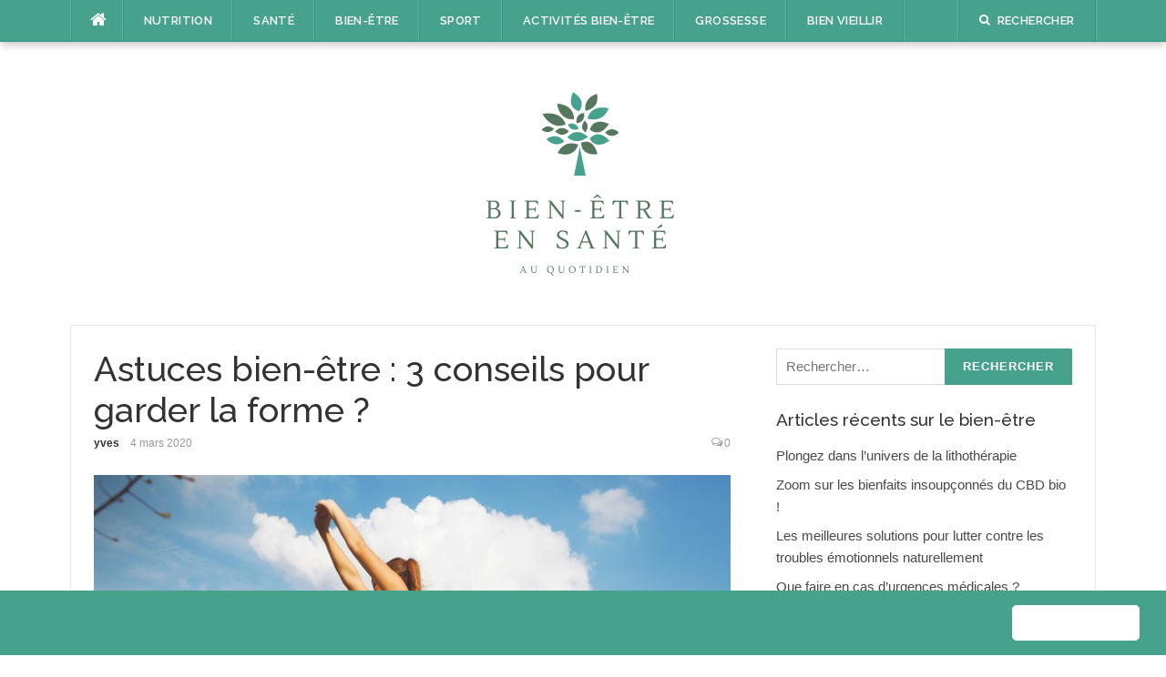

--- FILE ---
content_type: text/html; charset=UTF-8
request_url: https://bienetreensante.fr/3-conseils-pour-garder-la-forme/
body_size: 11696
content:
<!DOCTYPE html>
<html lang="fr-FR">
<head>
<meta charset="UTF-8">
<meta name="viewport" content="width=device-width, initial-scale=1">
<link rel="profile" href="https://gmpg.org/xfn/11">
<link rel="pingback" href="https://bienetreensante.fr/xmlrpc.php">

<meta name='robots' content='index, follow, max-image-preview:large, max-snippet:-1, max-video-preview:-1' />

	<!-- This site is optimized with the Yoast SEO plugin v19.6 - https://yoast.com/wordpress/plugins/seo/ -->
	<title>Nos conseils pour manger sainement - Bien-être en Santé - Conseils pour vous sentir bien !</title>
	<meta name="description" content="Manger sainement, cela s&#039;apprend Suivez nos conseils pour prendre soin de votre santé et vous sentir bien au quotidien." />
	<link rel="canonical" href="https://bienetreensante.fr/3-conseils-pour-garder-la-forme/" />
	<meta property="og:locale" content="fr_FR" />
	<meta property="og:type" content="article" />
	<meta property="og:title" content="Nos conseils pour manger sainement - Bien-être en Santé - Conseils pour vous sentir bien !" />
	<meta property="og:description" content="Manger sainement, cela s&#039;apprend Suivez nos conseils pour prendre soin de votre santé et vous sentir bien au quotidien." />
	<meta property="og:url" content="https://bienetreensante.fr/3-conseils-pour-garder-la-forme/" />
	<meta property="og:site_name" content="Bien-être en Santé - Conseils pour vous sentir bien !" />
	<meta property="article:published_time" content="2020-03-04T15:41:19+00:00" />
	<meta property="article:modified_time" content="2020-11-16T13:06:01+00:00" />
	<meta property="og:image" content="https://bienetreensante.fr/wp-content/uploads/sites/3/2020/03/manger-sainement.jpg" />
	<meta property="og:image:width" content="720" />
	<meta property="og:image:height" content="540" />
	<meta property="og:image:type" content="image/jpeg" />
	<meta name="author" content="yves" />
	<meta name="twitter:card" content="summary" />
	<meta name="twitter:label1" content="Écrit par" />
	<meta name="twitter:data1" content="yves" />
	<meta name="twitter:label2" content="Durée de lecture estimée" />
	<meta name="twitter:data2" content="3 minutes" />
	<script type="application/ld+json" class="yoast-schema-graph">{"@context":"https://schema.org","@graph":[{"@type":"Article","@id":"https://bienetreensante.fr/3-conseils-pour-garder-la-forme/#article","isPartOf":{"@id":"https://bienetreensante.fr/3-conseils-pour-garder-la-forme/"},"author":{"name":"yves","@id":"https://bienetreensante.fr/#/schema/person/fe7dc3fb341f20da6b284003791126ff"},"headline":"Astuces bien-être : 3 conseils pour garder la forme ?","datePublished":"2020-03-04T15:41:19+00:00","dateModified":"2020-11-16T13:06:01+00:00","mainEntityOfPage":{"@id":"https://bienetreensante.fr/3-conseils-pour-garder-la-forme/"},"wordCount":640,"commentCount":0,"publisher":{"@id":"https://bienetreensante.fr/#organization"},"image":{"@id":"https://bienetreensante.fr/3-conseils-pour-garder-la-forme/#primaryimage"},"thumbnailUrl":"https://bienetreensante.fr/wp-content/uploads/sites/3/2020/03/manger-sainement.jpg","articleSection":["Conseils pour une alimentation équilibrée"],"inLanguage":"fr-FR","potentialAction":[{"@type":"CommentAction","name":"Comment","target":["https://bienetreensante.fr/3-conseils-pour-garder-la-forme/#respond"]}]},{"@type":"WebPage","@id":"https://bienetreensante.fr/3-conseils-pour-garder-la-forme/","url":"https://bienetreensante.fr/3-conseils-pour-garder-la-forme/","name":"Nos conseils pour manger sainement - Bien-être en Santé - Conseils pour vous sentir bien !","isPartOf":{"@id":"https://bienetreensante.fr/#website"},"primaryImageOfPage":{"@id":"https://bienetreensante.fr/3-conseils-pour-garder-la-forme/#primaryimage"},"image":{"@id":"https://bienetreensante.fr/3-conseils-pour-garder-la-forme/#primaryimage"},"thumbnailUrl":"https://bienetreensante.fr/wp-content/uploads/sites/3/2020/03/manger-sainement.jpg","datePublished":"2020-03-04T15:41:19+00:00","dateModified":"2020-11-16T13:06:01+00:00","description":"Manger sainement, cela s'apprend Suivez nos conseils pour prendre soin de votre santé et vous sentir bien au quotidien.","breadcrumb":{"@id":"https://bienetreensante.fr/3-conseils-pour-garder-la-forme/#breadcrumb"},"inLanguage":"fr-FR","potentialAction":[{"@type":"ReadAction","target":["https://bienetreensante.fr/3-conseils-pour-garder-la-forme/"]}]},{"@type":"ImageObject","inLanguage":"fr-FR","@id":"https://bienetreensante.fr/3-conseils-pour-garder-la-forme/#primaryimage","url":"https://bienetreensante.fr/wp-content/uploads/sites/3/2020/03/manger-sainement.jpg","contentUrl":"https://bienetreensante.fr/wp-content/uploads/sites/3/2020/03/manger-sainement.jpg","width":720,"height":540},{"@type":"BreadcrumbList","@id":"https://bienetreensante.fr/3-conseils-pour-garder-la-forme/#breadcrumb","itemListElement":[{"@type":"ListItem","position":1,"name":"Bien-être en Santé","item":"https://bienetreensante.fr/"},{"@type":"ListItem","position":2,"name":"Conseils nutritionnels pour améliorer votre santé et votre bien-être","item":"https://bienetreensante.fr/nutri-diet/"},{"@type":"ListItem","position":3,"name":"Conseils pour une alimentation équilibrée","item":"https://bienetreensante.fr/nutri-diet/alimentation/"},{"@type":"ListItem","position":4,"name":"Astuces bien-être : 3 conseils pour garder la forme ?"}]},{"@type":"WebSite","@id":"https://bienetreensante.fr/#website","url":"https://bienetreensante.fr/","name":"Bien-être en Santé - Conseils pour vous sentir bien !","description":"","publisher":{"@id":"https://bienetreensante.fr/#organization"},"potentialAction":[{"@type":"SearchAction","target":{"@type":"EntryPoint","urlTemplate":"https://bienetreensante.fr/?s={search_term_string}"},"query-input":"required name=search_term_string"}],"inLanguage":"fr-FR"},{"@type":"Organization","@id":"https://bienetreensante.fr/#organization","name":"Bien-être en santé","url":"https://bienetreensante.fr/","sameAs":[],"logo":{"@type":"ImageObject","inLanguage":"fr-FR","@id":"https://bienetreensante.fr/#/schema/logo/image/","url":"https://bienetreensante.fr/wp-content/uploads/sites/3/2015/08/logo-mag-sante-e1440497036961.png","contentUrl":"https://bienetreensante.fr/wp-content/uploads/sites/3/2015/08/logo-mag-sante-e1440497036961.png","width":250,"height":208,"caption":"Bien-être en santé"},"image":{"@id":"https://bienetreensante.fr/#/schema/logo/image/"}},{"@type":"Person","@id":"https://bienetreensante.fr/#/schema/person/fe7dc3fb341f20da6b284003791126ff","name":"yves","image":{"@type":"ImageObject","inLanguage":"fr-FR","@id":"https://bienetreensante.fr/#/schema/person/image/","url":"https://secure.gravatar.com/avatar/e05882bc7dcc52904dfbcbb4db4f84ee?s=96&d=identicon&r=g","contentUrl":"https://secure.gravatar.com/avatar/e05882bc7dcc52904dfbcbb4db4f84ee?s=96&d=identicon&r=g","caption":"yves"}}]}</script>
	<!-- / Yoast SEO plugin. -->


<link rel='dns-prefetch' href='//fonts.googleapis.com' />
<link rel='dns-prefetch' href='//s.w.org' />
<link rel="alternate" type="application/rss+xml" title="Bien-être en Santé - Conseils pour vous sentir bien ! &raquo; Flux" href="https://bienetreensante.fr/feed/" />
<link rel="alternate" type="application/rss+xml" title="Bien-être en Santé - Conseils pour vous sentir bien ! &raquo; Flux des commentaires" href="https://bienetreensante.fr/comments/feed/" />
<link rel="alternate" type="application/rss+xml" title="Bien-être en Santé - Conseils pour vous sentir bien ! &raquo; Astuces bien-être : 3 conseils pour garder la forme ? Flux des commentaires" href="https://bienetreensante.fr/3-conseils-pour-garder-la-forme/feed/" />
<script type="text/javascript">
window._wpemojiSettings = {"baseUrl":"https:\/\/s.w.org\/images\/core\/emoji\/14.0.0\/72x72\/","ext":".png","svgUrl":"https:\/\/s.w.org\/images\/core\/emoji\/14.0.0\/svg\/","svgExt":".svg","source":{"concatemoji":"https:\/\/bienetreensante.fr\/wp-includes\/js\/wp-emoji-release.min.js?ver=6.0.8"}};
/*! This file is auto-generated */
!function(e,a,t){var n,r,o,i=a.createElement("canvas"),p=i.getContext&&i.getContext("2d");function s(e,t){var a=String.fromCharCode,e=(p.clearRect(0,0,i.width,i.height),p.fillText(a.apply(this,e),0,0),i.toDataURL());return p.clearRect(0,0,i.width,i.height),p.fillText(a.apply(this,t),0,0),e===i.toDataURL()}function c(e){var t=a.createElement("script");t.src=e,t.defer=t.type="text/javascript",a.getElementsByTagName("head")[0].appendChild(t)}for(o=Array("flag","emoji"),t.supports={everything:!0,everythingExceptFlag:!0},r=0;r<o.length;r++)t.supports[o[r]]=function(e){if(!p||!p.fillText)return!1;switch(p.textBaseline="top",p.font="600 32px Arial",e){case"flag":return s([127987,65039,8205,9895,65039],[127987,65039,8203,9895,65039])?!1:!s([55356,56826,55356,56819],[55356,56826,8203,55356,56819])&&!s([55356,57332,56128,56423,56128,56418,56128,56421,56128,56430,56128,56423,56128,56447],[55356,57332,8203,56128,56423,8203,56128,56418,8203,56128,56421,8203,56128,56430,8203,56128,56423,8203,56128,56447]);case"emoji":return!s([129777,127995,8205,129778,127999],[129777,127995,8203,129778,127999])}return!1}(o[r]),t.supports.everything=t.supports.everything&&t.supports[o[r]],"flag"!==o[r]&&(t.supports.everythingExceptFlag=t.supports.everythingExceptFlag&&t.supports[o[r]]);t.supports.everythingExceptFlag=t.supports.everythingExceptFlag&&!t.supports.flag,t.DOMReady=!1,t.readyCallback=function(){t.DOMReady=!0},t.supports.everything||(n=function(){t.readyCallback()},a.addEventListener?(a.addEventListener("DOMContentLoaded",n,!1),e.addEventListener("load",n,!1)):(e.attachEvent("onload",n),a.attachEvent("onreadystatechange",function(){"complete"===a.readyState&&t.readyCallback()})),(e=t.source||{}).concatemoji?c(e.concatemoji):e.wpemoji&&e.twemoji&&(c(e.twemoji),c(e.wpemoji)))}(window,document,window._wpemojiSettings);
</script>
<style type="text/css">
img.wp-smiley,
img.emoji {
	display: inline !important;
	border: none !important;
	box-shadow: none !important;
	height: 1em !important;
	width: 1em !important;
	margin: 0 0.07em !important;
	vertical-align: -0.1em !important;
	background: none !important;
	padding: 0 !important;
}
</style>
	<link rel='stylesheet' id='wp-block-library-css'  href='https://bienetreensante.fr/wp-includes/css/dist/block-library/style.min.css?ver=6.0.8' type='text/css' media='all' />
<style id='global-styles-inline-css' type='text/css'>
body{--wp--preset--color--black: #000000;--wp--preset--color--cyan-bluish-gray: #abb8c3;--wp--preset--color--white: #ffffff;--wp--preset--color--pale-pink: #f78da7;--wp--preset--color--vivid-red: #cf2e2e;--wp--preset--color--luminous-vivid-orange: #ff6900;--wp--preset--color--luminous-vivid-amber: #fcb900;--wp--preset--color--light-green-cyan: #7bdcb5;--wp--preset--color--vivid-green-cyan: #00d084;--wp--preset--color--pale-cyan-blue: #8ed1fc;--wp--preset--color--vivid-cyan-blue: #0693e3;--wp--preset--color--vivid-purple: #9b51e0;--wp--preset--gradient--vivid-cyan-blue-to-vivid-purple: linear-gradient(135deg,rgba(6,147,227,1) 0%,rgb(155,81,224) 100%);--wp--preset--gradient--light-green-cyan-to-vivid-green-cyan: linear-gradient(135deg,rgb(122,220,180) 0%,rgb(0,208,130) 100%);--wp--preset--gradient--luminous-vivid-amber-to-luminous-vivid-orange: linear-gradient(135deg,rgba(252,185,0,1) 0%,rgba(255,105,0,1) 100%);--wp--preset--gradient--luminous-vivid-orange-to-vivid-red: linear-gradient(135deg,rgba(255,105,0,1) 0%,rgb(207,46,46) 100%);--wp--preset--gradient--very-light-gray-to-cyan-bluish-gray: linear-gradient(135deg,rgb(238,238,238) 0%,rgb(169,184,195) 100%);--wp--preset--gradient--cool-to-warm-spectrum: linear-gradient(135deg,rgb(74,234,220) 0%,rgb(151,120,209) 20%,rgb(207,42,186) 40%,rgb(238,44,130) 60%,rgb(251,105,98) 80%,rgb(254,248,76) 100%);--wp--preset--gradient--blush-light-purple: linear-gradient(135deg,rgb(255,206,236) 0%,rgb(152,150,240) 100%);--wp--preset--gradient--blush-bordeaux: linear-gradient(135deg,rgb(254,205,165) 0%,rgb(254,45,45) 50%,rgb(107,0,62) 100%);--wp--preset--gradient--luminous-dusk: linear-gradient(135deg,rgb(255,203,112) 0%,rgb(199,81,192) 50%,rgb(65,88,208) 100%);--wp--preset--gradient--pale-ocean: linear-gradient(135deg,rgb(255,245,203) 0%,rgb(182,227,212) 50%,rgb(51,167,181) 100%);--wp--preset--gradient--electric-grass: linear-gradient(135deg,rgb(202,248,128) 0%,rgb(113,206,126) 100%);--wp--preset--gradient--midnight: linear-gradient(135deg,rgb(2,3,129) 0%,rgb(40,116,252) 100%);--wp--preset--duotone--dark-grayscale: url('#wp-duotone-dark-grayscale');--wp--preset--duotone--grayscale: url('#wp-duotone-grayscale');--wp--preset--duotone--purple-yellow: url('#wp-duotone-purple-yellow');--wp--preset--duotone--blue-red: url('#wp-duotone-blue-red');--wp--preset--duotone--midnight: url('#wp-duotone-midnight');--wp--preset--duotone--magenta-yellow: url('#wp-duotone-magenta-yellow');--wp--preset--duotone--purple-green: url('#wp-duotone-purple-green');--wp--preset--duotone--blue-orange: url('#wp-duotone-blue-orange');--wp--preset--font-size--small: 13px;--wp--preset--font-size--medium: 20px;--wp--preset--font-size--large: 36px;--wp--preset--font-size--x-large: 42px;}.has-black-color{color: var(--wp--preset--color--black) !important;}.has-cyan-bluish-gray-color{color: var(--wp--preset--color--cyan-bluish-gray) !important;}.has-white-color{color: var(--wp--preset--color--white) !important;}.has-pale-pink-color{color: var(--wp--preset--color--pale-pink) !important;}.has-vivid-red-color{color: var(--wp--preset--color--vivid-red) !important;}.has-luminous-vivid-orange-color{color: var(--wp--preset--color--luminous-vivid-orange) !important;}.has-luminous-vivid-amber-color{color: var(--wp--preset--color--luminous-vivid-amber) !important;}.has-light-green-cyan-color{color: var(--wp--preset--color--light-green-cyan) !important;}.has-vivid-green-cyan-color{color: var(--wp--preset--color--vivid-green-cyan) !important;}.has-pale-cyan-blue-color{color: var(--wp--preset--color--pale-cyan-blue) !important;}.has-vivid-cyan-blue-color{color: var(--wp--preset--color--vivid-cyan-blue) !important;}.has-vivid-purple-color{color: var(--wp--preset--color--vivid-purple) !important;}.has-black-background-color{background-color: var(--wp--preset--color--black) !important;}.has-cyan-bluish-gray-background-color{background-color: var(--wp--preset--color--cyan-bluish-gray) !important;}.has-white-background-color{background-color: var(--wp--preset--color--white) !important;}.has-pale-pink-background-color{background-color: var(--wp--preset--color--pale-pink) !important;}.has-vivid-red-background-color{background-color: var(--wp--preset--color--vivid-red) !important;}.has-luminous-vivid-orange-background-color{background-color: var(--wp--preset--color--luminous-vivid-orange) !important;}.has-luminous-vivid-amber-background-color{background-color: var(--wp--preset--color--luminous-vivid-amber) !important;}.has-light-green-cyan-background-color{background-color: var(--wp--preset--color--light-green-cyan) !important;}.has-vivid-green-cyan-background-color{background-color: var(--wp--preset--color--vivid-green-cyan) !important;}.has-pale-cyan-blue-background-color{background-color: var(--wp--preset--color--pale-cyan-blue) !important;}.has-vivid-cyan-blue-background-color{background-color: var(--wp--preset--color--vivid-cyan-blue) !important;}.has-vivid-purple-background-color{background-color: var(--wp--preset--color--vivid-purple) !important;}.has-black-border-color{border-color: var(--wp--preset--color--black) !important;}.has-cyan-bluish-gray-border-color{border-color: var(--wp--preset--color--cyan-bluish-gray) !important;}.has-white-border-color{border-color: var(--wp--preset--color--white) !important;}.has-pale-pink-border-color{border-color: var(--wp--preset--color--pale-pink) !important;}.has-vivid-red-border-color{border-color: var(--wp--preset--color--vivid-red) !important;}.has-luminous-vivid-orange-border-color{border-color: var(--wp--preset--color--luminous-vivid-orange) !important;}.has-luminous-vivid-amber-border-color{border-color: var(--wp--preset--color--luminous-vivid-amber) !important;}.has-light-green-cyan-border-color{border-color: var(--wp--preset--color--light-green-cyan) !important;}.has-vivid-green-cyan-border-color{border-color: var(--wp--preset--color--vivid-green-cyan) !important;}.has-pale-cyan-blue-border-color{border-color: var(--wp--preset--color--pale-cyan-blue) !important;}.has-vivid-cyan-blue-border-color{border-color: var(--wp--preset--color--vivid-cyan-blue) !important;}.has-vivid-purple-border-color{border-color: var(--wp--preset--color--vivid-purple) !important;}.has-vivid-cyan-blue-to-vivid-purple-gradient-background{background: var(--wp--preset--gradient--vivid-cyan-blue-to-vivid-purple) !important;}.has-light-green-cyan-to-vivid-green-cyan-gradient-background{background: var(--wp--preset--gradient--light-green-cyan-to-vivid-green-cyan) !important;}.has-luminous-vivid-amber-to-luminous-vivid-orange-gradient-background{background: var(--wp--preset--gradient--luminous-vivid-amber-to-luminous-vivid-orange) !important;}.has-luminous-vivid-orange-to-vivid-red-gradient-background{background: var(--wp--preset--gradient--luminous-vivid-orange-to-vivid-red) !important;}.has-very-light-gray-to-cyan-bluish-gray-gradient-background{background: var(--wp--preset--gradient--very-light-gray-to-cyan-bluish-gray) !important;}.has-cool-to-warm-spectrum-gradient-background{background: var(--wp--preset--gradient--cool-to-warm-spectrum) !important;}.has-blush-light-purple-gradient-background{background: var(--wp--preset--gradient--blush-light-purple) !important;}.has-blush-bordeaux-gradient-background{background: var(--wp--preset--gradient--blush-bordeaux) !important;}.has-luminous-dusk-gradient-background{background: var(--wp--preset--gradient--luminous-dusk) !important;}.has-pale-ocean-gradient-background{background: var(--wp--preset--gradient--pale-ocean) !important;}.has-electric-grass-gradient-background{background: var(--wp--preset--gradient--electric-grass) !important;}.has-midnight-gradient-background{background: var(--wp--preset--gradient--midnight) !important;}.has-small-font-size{font-size: var(--wp--preset--font-size--small) !important;}.has-medium-font-size{font-size: var(--wp--preset--font-size--medium) !important;}.has-large-font-size{font-size: var(--wp--preset--font-size--large) !important;}.has-x-large-font-size{font-size: var(--wp--preset--font-size--x-large) !important;}
</style>
<link rel='stylesheet' id='contact-form-7-css'  href='https://bienetreensante.fr/wp-content/plugins/contact-form-7/includes/css/styles.css?ver=5.6.2' type='text/css' media='all' />
<link rel='stylesheet' id='gdpr-framework-cookieconsent-css-css'  href='https://bienetreensante.fr/wp-content/plugins/gdpr-framework/assets/cookieconsent.min.css?ver=6.0.8' type='text/css' media='all' />
<link rel='stylesheet' id='codilight-lite-google-fonts-css'  href='https://fonts.googleapis.com/css?family=Raleway%3A300%2C400%2C500%2C600%7CMerriweather&#038;subset=latin%2Clatin-ext' type='text/css' media='all' />
<link rel='stylesheet' id='codilight-lite-fontawesome-css'  href='https://bienetreensante.fr/wp-content/themes/codilight-lite/assets/css/font-awesome.min.css?ver=4.4.0' type='text/css' media='all' />
<link rel='stylesheet' id='codilight-lite-style-css'  href='https://bienetreensante.fr/wp-content/themes/codilight-lite/style.css?ver=6.0.8' type='text/css' media='all' />
<script type='text/javascript' src='https://bienetreensante.fr/wp-includes/js/jquery/jquery.min.js?ver=3.6.0' id='jquery-core-js'></script>
<script type='text/javascript' src='https://bienetreensante.fr/wp-includes/js/jquery/jquery-migrate.min.js?ver=3.3.2' id='jquery-migrate-js'></script>
<script type='text/javascript' src='https://bienetreensante.fr/wp-content/plugins/gdpr-framework/assets/cookieconsent.min.js?ver=6.0.8' id='gdpr-framework-cookieconsent-min-js-js'></script>
<link rel="https://api.w.org/" href="https://bienetreensante.fr/wp-json/" /><link rel="alternate" type="application/json" href="https://bienetreensante.fr/wp-json/wp/v2/posts/666" /><link rel="EditURI" type="application/rsd+xml" title="RSD" href="https://bienetreensante.fr/xmlrpc.php?rsd" />
<link rel="wlwmanifest" type="application/wlwmanifest+xml" href="https://bienetreensante.fr/wp-includes/wlwmanifest.xml" /> 
<meta name="generator" content="WordPress 6.0.8" />
<link rel='shortlink' href='https://bienetreensante.fr/?p=666' />
<link rel="alternate" type="application/json+oembed" href="https://bienetreensante.fr/wp-json/oembed/1.0/embed?url=https%3A%2F%2Fbienetreensante.fr%2F3-conseils-pour-garder-la-forme%2F" />
<link rel="alternate" type="text/xml+oembed" href="https://bienetreensante.fr/wp-json/oembed/1.0/embed?url=https%3A%2F%2Fbienetreensante.fr%2F3-conseils-pour-garder-la-forme%2F&#038;format=xml" />
<meta name="google-site-verification" content="K6p9oD3FdfD_4VqqFfEws1Rdw2XBRgrpJKTjtooz4pw" /> 


<!-- Global site tag (gtag.js) - Google Analytics -->
<script async src="https://www.googletagmanager.com/gtag/js?id=UA-156459546-1"></script>
<script>
  window.dataLayer = window.dataLayer || [];
  function gtag(){dataLayer.push(arguments);}
  gtag('js', new Date());

  gtag('config', 'UA-156459546-1');
</script>
<style type="text/css" id="custom-background-css">
body.custom-background { background-color: #ffffff; }
</style>
	</head>

<body data-rsssl=1 class="post-template-default single single-post postid-666 single-format-standard custom-background group-blog">
<div id="page" class="hfeed site">
	<a class="skip-link screen-reader-text" href="#content">Aller au contenu</a>
		<div id="topbar" class="site-topbar">
		<div class="container">
			<div class="topbar-left pull-left">
				<nav id="site-navigation" class="main-navigation" >
					<span class="home-menu"> <a href="https://bienetreensante.fr/" rel="home"><i class="fa fa-home"></i></a></span>
					<span class="nav-toggle"><a href="#0" id="nav-toggle">Menu<span></span></a></span>
					<ul class="ft-menu">
						<li id="menu-item-5" class="menu-item menu-item-type-taxonomy menu-item-object-category current-post-ancestor menu-item-has-children menu-item-5"><a href="https://bienetreensante.fr/nutri-diet/">Nutrition</a>
<ul class="sub-menu">
	<li id="menu-item-6" class="menu-item menu-item-type-taxonomy menu-item-object-category current-post-ancestor current-menu-parent current-post-parent menu-item-has-children menu-item-6"><a href="https://bienetreensante.fr/nutri-diet/alimentation/">Alimentation équilibrée</a>
	<ul class="sub-menu">
		<li id="menu-item-7" class="menu-item menu-item-type-taxonomy menu-item-object-category menu-item-7"><a href="https://bienetreensante.fr/nutri-diet/alimentation/regimes/">Régimes</a></li>
		<li id="menu-item-8" class="menu-item menu-item-type-taxonomy menu-item-object-category menu-item-8"><a href="https://bienetreensante.fr/nutri-diet/alimentation/recettes/">Recettes</a></li>
	</ul>
</li>
	<li id="menu-item-9" class="menu-item menu-item-type-taxonomy menu-item-object-category menu-item-9"><a href="https://bienetreensante.fr/nutri-diet/cuisine-bio/">Nourriture et cuisine bio</a></li>
	<li id="menu-item-13" class="menu-item menu-item-type-taxonomy menu-item-object-category menu-item-13"><a href="https://bienetreensante.fr/nutri-diet/nutrition-et-sante/">Alimentation saine</a></li>
</ul>
</li>
<li id="menu-item-28" class="menu-item menu-item-type-taxonomy menu-item-object-category menu-item-has-children menu-item-28"><a href="https://bienetreensante.fr/sante/">Santé</a>
<ul class="sub-menu">
	<li id="menu-item-59" class="menu-item menu-item-type-taxonomy menu-item-object-category menu-item-59"><a href="https://bienetreensante.fr/sante/troubles/">Santé mentale et psychique</a></li>
</ul>
</li>
<li id="menu-item-34" class="menu-item menu-item-type-taxonomy menu-item-object-category menu-item-has-children menu-item-34"><a href="https://bienetreensante.fr/bien-etre/">Bien-être</a>
<ul class="sub-menu">
	<li id="menu-item-41" class="menu-item menu-item-type-taxonomy menu-item-object-category menu-item-has-children menu-item-41"><a href="https://bienetreensante.fr/bien-etre/bien-etre-naturel/">Détente et bien-être</a>
	<ul class="sub-menu">
		<li id="menu-item-73" class="menu-item menu-item-type-taxonomy menu-item-object-category menu-item-73"><a href="https://bienetreensante.fr/bien-etre/bien-etre-naturel/yoga/">Yoga et bien-être</a></li>
		<li id="menu-item-43" class="menu-item menu-item-type-taxonomy menu-item-object-category menu-item-43"><a href="https://bienetreensante.fr/bien-etre/bien-etre-naturel/phytotherapie/">Phytothérapie</a></li>
	</ul>
</li>
	<li id="menu-item-35" class="menu-item menu-item-type-taxonomy menu-item-object-category menu-item-has-children menu-item-35"><a href="https://bienetreensante.fr/bien-etre/bien-etre-et-beaute/">Beauté et bien-être</a>
	<ul class="sub-menu">
		<li id="menu-item-36" class="menu-item menu-item-type-taxonomy menu-item-object-category menu-item-36"><a href="https://bienetreensante.fr/bien-etre/bien-etre-et-beaute/beaute-de-la-peau/">Soin du corps</a></li>
		<li id="menu-item-37" class="menu-item menu-item-type-taxonomy menu-item-object-category menu-item-37"><a href="https://bienetreensante.fr/bien-etre/bien-etre-et-beaute/beaute-des-cheveux/">Cheveux et beauté</a></li>
		<li id="menu-item-38" class="menu-item menu-item-type-taxonomy menu-item-object-category menu-item-38"><a href="https://bienetreensante.fr/bien-etre/bien-etre-et-beaute/beaute-du-visage/">Soins du visage</a></li>
	</ul>
</li>
	<li id="menu-item-48" class="menu-item menu-item-type-taxonomy menu-item-object-category menu-item-48"><a href="https://bienetreensante.fr/bien-etre/sexo/">Bien-être sexuel</a></li>
	<li id="menu-item-44" class="menu-item menu-item-type-taxonomy menu-item-object-category menu-item-44"><a href="https://bienetreensante.fr/bien-etre/psycho/">Bien-être psychologique et mental</a></li>
</ul>
</li>
<li id="menu-item-62" class="menu-item menu-item-type-taxonomy menu-item-object-category menu-item-has-children menu-item-62"><a href="https://bienetreensante.fr/sport/">Sport</a>
<ul class="sub-menu">
	<li id="menu-item-63" class="menu-item menu-item-type-taxonomy menu-item-object-category menu-item-63"><a href="https://bienetreensante.fr/sport/programme-fitness/">Fitness</a></li>
	<li id="menu-item-66" class="menu-item menu-item-type-taxonomy menu-item-object-category menu-item-66"><a href="https://bienetreensante.fr/sport/sport-et-sante/">Sport bon pour la santé</a></li>
</ul>
</li>
<li id="menu-item-136" class="menu-item menu-item-type-taxonomy menu-item-object-category menu-item-has-children menu-item-136"><a href="https://bienetreensante.fr/activites-bien-etre/">Activités Bien-être</a>
<ul class="sub-menu">
	<li id="menu-item-141" class="menu-item menu-item-type-taxonomy menu-item-object-category menu-item-has-children menu-item-141"><a href="https://bienetreensante.fr/activites-bien-etre/voyages/">Voyages</a>
	<ul class="sub-menu">
		<li id="menu-item-142" class="menu-item menu-item-type-taxonomy menu-item-object-category menu-item-142"><a href="https://bienetreensante.fr/activites-bien-etre/voyages/week-end-detente/">Week-end relaxant et séjours de repos</a></li>
	</ul>
</li>
</ul>
</li>
<li id="menu-item-148" class="menu-item menu-item-type-taxonomy menu-item-object-category menu-item-has-children menu-item-148"><a href="https://bienetreensante.fr/grossesse/">Grossesse</a>
<ul class="sub-menu">
	<li id="menu-item-155" class="menu-item menu-item-type-taxonomy menu-item-object-category menu-item-155"><a href="https://bienetreensante.fr/grossesse/exercice/">Faire du sport pendant la grossesse</a></li>
	<li id="menu-item-149" class="menu-item menu-item-type-taxonomy menu-item-object-category menu-item-has-children menu-item-149"><a href="https://bienetreensante.fr/grossesse/accompagnement/">Grossesse jour par jour</a>
	<ul class="sub-menu">
		<li id="menu-item-162" class="menu-item menu-item-type-taxonomy menu-item-object-category menu-item-162"><a href="https://bienetreensante.fr/grossesse/accompagnement/suivi-medical/">Accompagnement grossesse</a></li>
		<li id="menu-item-151" class="menu-item menu-item-type-taxonomy menu-item-object-category menu-item-151"><a href="https://bienetreensante.fr/grossesse/accompagnement/futur-papa/">Papa et grossesse</a></li>
		<li id="menu-item-150" class="menu-item menu-item-type-taxonomy menu-item-object-category menu-item-150"><a href="https://bienetreensante.fr/grossesse/accompagnement/accouchement/">Conseils accouchement</a></li>
	</ul>
</li>
</ul>
</li>
<li id="menu-item-583" class="menu-item menu-item-type-taxonomy menu-item-object-category menu-item-583"><a href="https://bienetreensante.fr/bien-etre/psycho/bien-vieillir/">Bien vieillir</a></li>
					</ul>
				</nav><!-- #site-navigation -->
			</div>
			<div class="topbar-right pull-right">
				<ul class="topbar-elements">
										<li class="topbar-search">
						<a href="javascript:void(0)"><i class="search-icon fa fa-search"></i><span>Rechercher</span></a>
						<div class="dropdown-content dropdown-search">
							<form role="search" method="get" class="search-form" action="https://bienetreensante.fr/">
				<label>
					<span class="screen-reader-text">Rechercher :</span>
					<input type="search" class="search-field" placeholder="Rechercher…" value="" name="s" />
				</label>
				<input type="submit" class="search-submit" value="Rechercher" />
			</form>						</div>
					</li>
										<div class="clear"></div>
				</ul>
			</div>
		</div>
	</div><!--#topbar-->
	
	<div class="mobile-navigation">
				<ul>
			<li class="menu-item menu-item-type-taxonomy menu-item-object-category current-post-ancestor menu-item-has-children menu-item-5"><a href="https://bienetreensante.fr/nutri-diet/">Nutrition</a>
<ul class="sub-menu">
	<li class="menu-item menu-item-type-taxonomy menu-item-object-category current-post-ancestor current-menu-parent current-post-parent menu-item-has-children menu-item-6"><a href="https://bienetreensante.fr/nutri-diet/alimentation/">Alimentation équilibrée</a>
	<ul class="sub-menu">
		<li class="menu-item menu-item-type-taxonomy menu-item-object-category menu-item-7"><a href="https://bienetreensante.fr/nutri-diet/alimentation/regimes/">Régimes</a></li>
		<li class="menu-item menu-item-type-taxonomy menu-item-object-category menu-item-8"><a href="https://bienetreensante.fr/nutri-diet/alimentation/recettes/">Recettes</a></li>
	</ul>
</li>
	<li class="menu-item menu-item-type-taxonomy menu-item-object-category menu-item-9"><a href="https://bienetreensante.fr/nutri-diet/cuisine-bio/">Nourriture et cuisine bio</a></li>
	<li class="menu-item menu-item-type-taxonomy menu-item-object-category menu-item-13"><a href="https://bienetreensante.fr/nutri-diet/nutrition-et-sante/">Alimentation saine</a></li>
</ul>
</li>
<li class="menu-item menu-item-type-taxonomy menu-item-object-category menu-item-has-children menu-item-28"><a href="https://bienetreensante.fr/sante/">Santé</a>
<ul class="sub-menu">
	<li class="menu-item menu-item-type-taxonomy menu-item-object-category menu-item-59"><a href="https://bienetreensante.fr/sante/troubles/">Santé mentale et psychique</a></li>
</ul>
</li>
<li class="menu-item menu-item-type-taxonomy menu-item-object-category menu-item-has-children menu-item-34"><a href="https://bienetreensante.fr/bien-etre/">Bien-être</a>
<ul class="sub-menu">
	<li class="menu-item menu-item-type-taxonomy menu-item-object-category menu-item-has-children menu-item-41"><a href="https://bienetreensante.fr/bien-etre/bien-etre-naturel/">Détente et bien-être</a>
	<ul class="sub-menu">
		<li class="menu-item menu-item-type-taxonomy menu-item-object-category menu-item-73"><a href="https://bienetreensante.fr/bien-etre/bien-etre-naturel/yoga/">Yoga et bien-être</a></li>
		<li class="menu-item menu-item-type-taxonomy menu-item-object-category menu-item-43"><a href="https://bienetreensante.fr/bien-etre/bien-etre-naturel/phytotherapie/">Phytothérapie</a></li>
	</ul>
</li>
	<li class="menu-item menu-item-type-taxonomy menu-item-object-category menu-item-has-children menu-item-35"><a href="https://bienetreensante.fr/bien-etre/bien-etre-et-beaute/">Beauté et bien-être</a>
	<ul class="sub-menu">
		<li class="menu-item menu-item-type-taxonomy menu-item-object-category menu-item-36"><a href="https://bienetreensante.fr/bien-etre/bien-etre-et-beaute/beaute-de-la-peau/">Soin du corps</a></li>
		<li class="menu-item menu-item-type-taxonomy menu-item-object-category menu-item-37"><a href="https://bienetreensante.fr/bien-etre/bien-etre-et-beaute/beaute-des-cheveux/">Cheveux et beauté</a></li>
		<li class="menu-item menu-item-type-taxonomy menu-item-object-category menu-item-38"><a href="https://bienetreensante.fr/bien-etre/bien-etre-et-beaute/beaute-du-visage/">Soins du visage</a></li>
	</ul>
</li>
	<li class="menu-item menu-item-type-taxonomy menu-item-object-category menu-item-48"><a href="https://bienetreensante.fr/bien-etre/sexo/">Bien-être sexuel</a></li>
	<li class="menu-item menu-item-type-taxonomy menu-item-object-category menu-item-44"><a href="https://bienetreensante.fr/bien-etre/psycho/">Bien-être psychologique et mental</a></li>
</ul>
</li>
<li class="menu-item menu-item-type-taxonomy menu-item-object-category menu-item-has-children menu-item-62"><a href="https://bienetreensante.fr/sport/">Sport</a>
<ul class="sub-menu">
	<li class="menu-item menu-item-type-taxonomy menu-item-object-category menu-item-63"><a href="https://bienetreensante.fr/sport/programme-fitness/">Fitness</a></li>
	<li class="menu-item menu-item-type-taxonomy menu-item-object-category menu-item-66"><a href="https://bienetreensante.fr/sport/sport-et-sante/">Sport bon pour la santé</a></li>
</ul>
</li>
<li class="menu-item menu-item-type-taxonomy menu-item-object-category menu-item-has-children menu-item-136"><a href="https://bienetreensante.fr/activites-bien-etre/">Activités Bien-être</a>
<ul class="sub-menu">
	<li class="menu-item menu-item-type-taxonomy menu-item-object-category menu-item-has-children menu-item-141"><a href="https://bienetreensante.fr/activites-bien-etre/voyages/">Voyages</a>
	<ul class="sub-menu">
		<li class="menu-item menu-item-type-taxonomy menu-item-object-category menu-item-142"><a href="https://bienetreensante.fr/activites-bien-etre/voyages/week-end-detente/">Week-end relaxant et séjours de repos</a></li>
	</ul>
</li>
</ul>
</li>
<li class="menu-item menu-item-type-taxonomy menu-item-object-category menu-item-has-children menu-item-148"><a href="https://bienetreensante.fr/grossesse/">Grossesse</a>
<ul class="sub-menu">
	<li class="menu-item menu-item-type-taxonomy menu-item-object-category menu-item-155"><a href="https://bienetreensante.fr/grossesse/exercice/">Faire du sport pendant la grossesse</a></li>
	<li class="menu-item menu-item-type-taxonomy menu-item-object-category menu-item-has-children menu-item-149"><a href="https://bienetreensante.fr/grossesse/accompagnement/">Grossesse jour par jour</a>
	<ul class="sub-menu">
		<li class="menu-item menu-item-type-taxonomy menu-item-object-category menu-item-162"><a href="https://bienetreensante.fr/grossesse/accompagnement/suivi-medical/">Accompagnement grossesse</a></li>
		<li class="menu-item menu-item-type-taxonomy menu-item-object-category menu-item-151"><a href="https://bienetreensante.fr/grossesse/accompagnement/futur-papa/">Papa et grossesse</a></li>
		<li class="menu-item menu-item-type-taxonomy menu-item-object-category menu-item-150"><a href="https://bienetreensante.fr/grossesse/accompagnement/accouchement/">Conseils accouchement</a></li>
	</ul>
</li>
</ul>
</li>
<li class="menu-item menu-item-type-taxonomy menu-item-object-category menu-item-583"><a href="https://bienetreensante.fr/bien-etre/psycho/bien-vieillir/">Bien vieillir</a></li>
		</ul>
			</div>

		<header id="masthead" class="site-header" >
		<div class="container">
			<div class="site-branding">
				<a title="Bien-être en Santé - Conseils pour vous sentir bien !" class="site-logo" href="https://bienetreensante.fr/" rel="home"><img src="https://bienetreensante.fr/wp-content/uploads/sites/3/2020/09/Bien-être-en-santé-1-1.png" alt="Bien-être en Santé - Conseils pour vous sentir bien !"></a>			</div><!-- .site-branding -->
		</div>
	</header><!-- #masthead -->
	
	<div id="content" class="site-content container right-sidebar">
		<div class="content-inside">
			<div id="primary" class="content-area">
				<main id="main" class="site-main" role="main">

				
					
<article id="post-666" class="post-666 post type-post status-publish format-standard has-post-thumbnail hentry category-alimentation">
	<header class="entry-header entry-header-single">
		<h1 class="entry-title">Astuces bien-être : 3 conseils pour garder la forme ?</h1>		<div class="entry-meta entry-meta-1"><span class="author vcard"><a class="url fn n" href="https://bienetreensante.fr/author/yves/">yves</a></span><span class="entry-date"><time class="entry-date published" datetime="2020-03-04T16:41:19+01:00">4 mars 2020</time></span><span class="comments-link"><i class="fa fa-comments-o"></i><a href="https://bienetreensante.fr/3-conseils-pour-garder-la-forme/#respond">0</a></span></div>	</header><!-- .entry-header -->

		<div class="entry-thumb">
		<img width="720" height="540" src="https://bienetreensante.fr/wp-content/uploads/sites/3/2020/03/manger-sainement.jpg" class="attachment-codilight_lte_codilight_lite_single_medium size-codilight_lte_codilight_lite_single_medium wp-post-image" alt="" srcset="https://bienetreensante.fr/wp-content/uploads/sites/3/2020/03/manger-sainement.jpg 720w, https://bienetreensante.fr/wp-content/uploads/sites/3/2020/03/manger-sainement-300x225.jpg 300w" sizes="(max-width: 720px) 100vw, 720px" />	</div>
	
	<div class="entry-content">
		<p>Vous souhaitez rester en bonne santé et garder la forme tout au long des saisons ? Cela passe généralement par une alimentation équilibrée, un mode de vie saine, mais également la pratique régulière d&rsquo;une activité physique.<span id="more-666"></span></p>
<div class="lwptoc lwptoc-autoWidth lwptoc-light lwptoc-notInherit" data-smooth-scroll="1" data-smooth-scroll-offset="24"><div class="lwptoc_i">    <div class="lwptoc_header">
        <b class="lwptoc_title">Contenus</b>                    <span class="lwptoc_toggle">
                <a href="#" class="lwptoc_toggle_label" data-label="afficher">masquer</a>
            </span>
            </div>
<div class="lwptoc_items lwptoc_items-visible">
    <div class="lwptoc_itemWrap"><div class="lwptoc_item">    <a href="#Manger_sainement_une_bonne_base_pour_garder_la_forme">
                    <span class="lwptoc_item_number">1</span>
                <span class="lwptoc_item_label">Manger sainement : une bonne base pour garder la forme</span>
    </a>
    </div><div class="lwptoc_item">    <a href="#Prendre_le_temps_de_se_detendre">
                    <span class="lwptoc_item_number">2</span>
                <span class="lwptoc_item_label">Prendre le temps de se détendre</span>
    </a>
    </div><div class="lwptoc_item">    <a href="#Pratiquer_une_activite_physique_reguliere">
                    <span class="lwptoc_item_number">3</span>
                <span class="lwptoc_item_label">Pratiquer une activité physique régulière</span>
    </a>
    </div></div></div>
</div></div><h2><span id="Manger_sainement_une_bonne_base_pour_garder_la_forme">Manger sainement : une bonne base pour garder la forme</span></h2>
<p>Dans un premier temps, il est conseillé de faire attention à son alimentation. On entend souvent dire que « manger équilibré » est important pour la santé. Mais comment ? Une bonne alimentation permet de couvrir les dépenses en matière d&rsquo;énergie de l&rsquo;organisme. En variant votre menu, il vous sera alors possible d&rsquo;éviter les éventuels risques de carences alimentaires. De plus, bien manger permet d&rsquo;éliminer les toxines, de maintenir l&rsquo;équilibre de la flore intestinale et de résister aux agressions extérieures qu&rsquo;elles soient virales, immunitaires ou encore bactériennes.</p>
<p>Sur les <a href="https://www.lecoin-bien-etre.com/blog/1-bien-manger"><strong>blogs de bien-être et nutrition</strong></a>, il existe des listes d&rsquo;aliments à consommer pour garder la forme. D&rsquo;une manière générale, il est conseillé de manger des fruits et légumes colorés à volonté, des féculents, de la viande, du poisson ou encore des oeufs. Pour garder la forme, pensez aussi à mettre au menu des produits laitiers et des aliments riches en acides gras essentiels et en vitamines. N&rsquo;oubliez pas non plus que pour rester hydraté, 1,5 l d&rsquo;eau par jour est à boire.</p>
<h2><span id="Prendre_le_temps_de_se_detendre">Prendre le temps de se détendre</span></h2>
<p>Pour être en forme, il est aussi important de prendre le temps de se détendre. Le stress, que ce soit au travail ou bien à la maison nuit à la santé. Lorsque les épaules deviennent trop lourdes, il est nécessaire de penser à tout simplement se relaxer. Pour y arriver, il existe de nombreuses solutions. Il vous sera, par exemple, possible de faire une micro-sieste afin de pouvoir repartir du bon pied. Pour commencer, allongez-vous sur le dos avec les jambes et les bras légèrement écartés du corps. Il vous suffit ensuite de suivre le mouvement de l&rsquo;air. Sinon, il vous est possible de faire des micro-siestes dans le bus, au bureau ou bien dans une salle d&rsquo;attente.</p>
<p>Pour déstresser, pensez à vous accorder de petits moments pour vous comme un bain relaxant, faire une pause thé ou tout simplement ne rien faire. Vous pouvez également essayer l&rsquo;aromathérapie ou encore la phytothérapie. Ce sont des alternatives naturelles qui font du bien au moral, mais également au corps. Si vous vous sentez fatigué, une cure de gelée royale ou de propolis vous aidera très certainement.</p>
<h2><span id="Pratiquer_une_activite_physique_reguliere">Pratiquer une activité physique régulière</span></h2>
<p>De nombreuses personnes ont tendance à penser que pratiquer une activité physique est coûteuse. Toutefois, il n&rsquo;en est rien. En effet, il n&rsquo;est pas nécessaire de s&rsquo;inscrire dans une salle de sport pour pouvoir bouger. Certains gestes et habitudes sont à intégrer dans la vie quotidienne en remplacement des séances de sport.</p>
<p>Pour aller au travail par exemple, pensez à marcher et à oublier votre véhicule ou les transports en commun. Préférez également prendre les escaliers au lieu de l&rsquo;ascenseur. Votre corps vous remerciera. Si vous avez un compagnon canin, sachez que vous pouvez également effectuer des marches longues ou encore courir ensemble. En effet, la plupart des chiens ont besoin de près de 30 à 60 minutes d&rsquo;activités chaque jour. Faire des activités à la maison pour garder sa forme est également possible.</p>
<p>Vous pouvez, par exemple faire de la corde à sauter. Il s&rsquo;agit d&rsquo;un excerice complet qui fait travailler à la fois les abdos, des bras, les jambes et les épaules. La corde à sauter est idéale pour perdre du poids, maigrir du ventre et gagner en endurance. Vous pouvez commencer avec une séance de 5 minutes par jours puis augmenter la durée au fur et à mesure.</p>
			</div><!-- .entry-content -->

	<footer class="entry-footer">
		<div class="entry-taxonomies"><div class="entry-categories"><span>Catégories</span><ul class="post-categories">
	<li><a href="https://bienetreensante.fr/nutri-diet/alimentation/" rel="category tag">Conseils pour une alimentation équilibrée</a></li></ul></div></div>
						<div class="post-navigation row">
			<div class="col-md-6">
								<span>Article précédent</span>
				<h2 class="h5"><a href="https://bienetreensante.fr/aliments-riches-en-calcium-et-en-vitamine-d/" rel="prev">Aliments riches en calcium et en vitamine D</a></h2>
							</div>
			<div class="col-md-6 post-navi-next">
								<span>Article suivant</span>
				<h2 class="h5"><a href="https://bienetreensante.fr/stimuler-la-digestion-8-aliments-et-boissons-fermentes-incontournables/" rel="next">Stimuler la digestion : 8 Aliments et boissons fermentés incontournables</a></h2>
							</div>
		</div>
		
	</footer><!-- .entry-footer -->
</article><!-- #post-## -->

					
<div id="comments" class="comments-area">

	
	
	
		<div id="respond" class="comment-respond">
		<h3 id="reply-title" class="comment-reply-title">Laisser un commentaire <small><a rel="nofollow" id="cancel-comment-reply-link" href="/3-conseils-pour-garder-la-forme/#respond" style="display:none;">Annuler la réponse</a></small></h3><form action="https://bienetreensante.fr/wp-comments-post.php" method="post" id="commentform" class="comment-form" novalidate><p class="comment-notes"><span id="email-notes">Votre adresse e-mail ne sera pas publiée.</span> <span class="required-field-message" aria-hidden="true">Les champs obligatoires sont indiqués avec <span class="required" aria-hidden="true">*</span></span></p><p class="comment-form-comment"><label for="comment">Commentaire <span class="required" aria-hidden="true">*</span></label> <textarea id="comment" name="comment" cols="45" rows="8" maxlength="65525" required></textarea></p><p class="comment-form-author"><label for="author">Nom <span class="required" aria-hidden="true">*</span></label> <input id="author" name="author" type="text" value="" size="30" maxlength="245" required /></p>
<p class="comment-form-email"><label for="email">E-mail <span class="required" aria-hidden="true">*</span></label> <input id="email" name="email" type="email" value="" size="30" maxlength="100" aria-describedby="email-notes" required /></p>
<p class="comment-form-url"><label for="url">Site web</label> <input id="url" name="url" type="url" value="" size="30" maxlength="200" /></p>
<p class="gdpr-terms-container">
	<span for="gdpr_terms">
		<input type="checkbox" required name="gdpr_terms" id="gdpr_terms" aria-label="GDPR Checkbox" value="1" />
				
				J’accepte <a href='https://bienetreensante.fr/politique-de-confidentialite/' target='_blank'>les conditions et la politique de confidentialité</a>				
	</span>
	</p>
<p class="form-submit"><input name="submit" type="submit" id="submit" class="submit" value="Laisser un commentaire" /> <input type='hidden' name='comment_post_ID' value='666' id='comment_post_ID' />
<input type='hidden' name='comment_parent' id='comment_parent' value='0' />
</p><p style="display: none !important;"><label>&#916;<textarea name="ak_hp_textarea" cols="45" rows="8" maxlength="100"></textarea></label><input type="hidden" id="ak_js_1" name="ak_js" value="233"/><script>document.getElementById( "ak_js_1" ).setAttribute( "value", ( new Date() ).getTime() );</script></p></form>	</div><!-- #respond -->
	
</div><!-- #comments -->

				
				</main><!-- #main -->
			</div><!-- #primary -->


		<div id="secondary" class="widget-area sidebar" role="complementary">
			<aside id="search-3" class="widget widget_search"><form role="search" method="get" class="search-form" action="https://bienetreensante.fr/">
				<label>
					<span class="screen-reader-text">Rechercher :</span>
					<input type="search" class="search-field" placeholder="Rechercher…" value="" name="s" />
				</label>
				<input type="submit" class="search-submit" value="Rechercher" />
			</form></aside>
		<aside id="recent-posts-5" class="widget widget_recent_entries">
		<h2 class="widget-title"><span>Articles récents sur le bien-être</span></h2>
		<ul>
											<li>
					<a href="https://bienetreensante.fr/plongez-dans-lunivers-de-la-lithotherapie/">Plongez dans l&rsquo;univers de la lithothérapie</a>
									</li>
											<li>
					<a href="https://bienetreensante.fr/zoom-bienfaits-insoupconnes-cbd-bio/">Zoom sur les bienfaits insoupçonnés du CBD bio !</a>
									</li>
											<li>
					<a href="https://bienetreensante.fr/solutions-lutter-contre-troubles-emotionnels-naturellement/">Les meilleures solutions pour lutter contre les troubles émotionnels naturellement</a>
									</li>
											<li>
					<a href="https://bienetreensante.fr/que-faire-en-cas-durgences-medicales/">Que faire en cas d’urgences médicales ?</a>
									</li>
											<li>
					<a href="https://bienetreensante.fr/connaitre-les-fondements-de-la-meditation-pleine-conscience-et-ses-bienfaits/">Connaître les fondements de la méditation pleine conscience et ses bienfaits</a>
									</li>
					</ul>

		</aside>		</div><!-- #secondary -->
		</div> <!--#content-inside-->
	</div><!-- #content -->
	<div class="footer-shadow container">
		<div class="row">
			<div class="col-md-12">
				<img src="https://bienetreensante.fr/wp-content/themes/codilight-lite/assets/images/footer-shadow.png" alt="" />
			</div>
		</div>
	</div>
	<footer id="colophon" class="site-footer" >
		<div class="container">

						<div class="footer-navigation">
				<ul id="menu-menu-footer" class="menu"><li id="menu-item-585" class="menu-item menu-item-type-post_type menu-item-object-page menu-item-585"><a href="https://bienetreensante.fr/contact/">Contact</a></li>
<li id="menu-item-797" class="menu-item menu-item-type-post_type menu-item-object-page menu-item-797"><a href="https://bienetreensante.fr/yves-conseiller-en-naturopathie/">Qui suis-je ?</a></li>
<li id="menu-item-805" class="menu-item menu-item-type-post_type menu-item-object-page menu-item-805"><a href="https://bienetreensante.fr/mentions-legales/">Mentions légales</a></li>
<li id="menu-item-990" class="menu-item menu-item-type-post_type menu-item-object-page menu-item-990"><a href="https://bienetreensante.fr/politique-de-confidentialite/">Politique de confidentialité</a></li>
<li id="menu-item-1064" class="menu-item menu-item-type-custom menu-item-object-custom menu-item-1064"><a href="https://lelabshop.fr/nos-produits/huile-cbd/">Huile de cbd sur Lelabshop</a></li>
</ul>			</div>
			
			<div class="site-info">
				<p>
					Copyright 2026 &copy; Bien-être en Santé - Conseils pour vous sentir bien ! Tous droits réservés.				</p>
				Thème Codilight par <a href="http://www.famethemes.com/themes">FameThemes</a>			</div><!-- .site-info -->

		</div>
	</footer><!-- #colophon -->
</div><!-- #page -->

<link rel='stylesheet' id='lwptoc-main-css'  href='https://bienetreensante.fr/wp-content/plugins/luckywp-table-of-contents/front/assets/main.min.css?ver=2.1.4' type='text/css' media='all' />
<link rel='stylesheet' id='gdpr-consent-until-css'  href='https://bienetreensante.fr/wp-content/plugins/gdpr-framework/assets/css/consentuntil.min.css?ver=1' type='text/css' media='all' />
<link rel='stylesheet' id='gdpr-consent-until-dashicons-css'  href='https://bienetreensante.fr/wp-includes//css/dashicons.min.css?ver=1' type='text/css' media='all' />
<script type='text/javascript' src='https://bienetreensante.fr/wp-includes/js/dist/vendor/regenerator-runtime.min.js?ver=0.13.9' id='regenerator-runtime-js'></script>
<script type='text/javascript' src='https://bienetreensante.fr/wp-includes/js/dist/vendor/wp-polyfill.min.js?ver=3.15.0' id='wp-polyfill-js'></script>
<script type='text/javascript' id='contact-form-7-js-extra'>
/* <![CDATA[ */
var wpcf7 = {"api":{"root":"https:\/\/bienetreensante.fr\/wp-json\/","namespace":"contact-form-7\/v1"},"cached":"1"};
/* ]]> */
</script>
<script type='text/javascript' src='https://bienetreensante.fr/wp-content/plugins/contact-form-7/includes/js/index.js?ver=5.6.2' id='contact-form-7-js'></script>
<script type='text/javascript' id='gdpr-framework-cookieconsent-js-js-extra'>
/* <![CDATA[ */
var gdpr_policy_page = {"gdpr_url":"https:\/\/bienetreensante.fr\/politique-de-confidentialite\/","gdpr_message":"Ce site utilise des cookies pour vous garantir une exp\u00e9rience utilisateur optimale","gdpr_dismiss":"Refuser","gdpr_allow":"Accepter","gdpr_header":"Cookies","gdpr_link":"En savoir plus","gdpr_popup_position":"bottom","gdpr_popup_type":"opt-out","gdpr_popup_static":"","gdpr_popup_background":"#47a28c","gdpr_popup_text":"#47a28c","gdpr_button_background":"#ffffff","gdpr_button_text":"#ffffff","gdpr_button_border":"#ffffff","gdpr_popup_theme":"classic","gdpr_hide":"1","gdpr_popup":"1","policy":"Politique de cookie","ajaxurl":"https:\/\/bienetreensante.fr\/wp-admin\/admin-ajax.php","gdpr_link_target":"_blank"};
/* ]]> */
</script>
<script type='text/javascript' src='https://bienetreensante.fr/wp-content/plugins/gdpr-framework/assets/ajax-cookieconsent.js?ver=6.0.8' id='gdpr-framework-cookieconsent-js-js'></script>
<script type='text/javascript' src='https://bienetreensante.fr/wp-content/themes/codilight-lite/assets/js/libs.js?ver=20120206' id='codilight-lite-libs-js-js'></script>
<script type='text/javascript' src='https://bienetreensante.fr/wp-content/themes/codilight-lite/assets/js/theme.js?ver=20120206' id='codilight-lite-theme-js-js'></script>
<script type='text/javascript' src='https://bienetreensante.fr/wp-includes/js/comment-reply.min.js?ver=6.0.8' id='comment-reply-js'></script>
<script type='text/javascript' src='https://bienetreensante.fr/wp-content/plugins/luckywp-table-of-contents/front/assets/main.min.js?ver=2.1.4' id='lwptoc-main-js'></script>
<script type='text/javascript' src='https://bienetreensante.fr/wp-content/plugins/gdpr-framework/assets/js/consentuntil.min.js?ver=1' id='gdpr-consent-until-js-js'></script>

</body>
</html>
